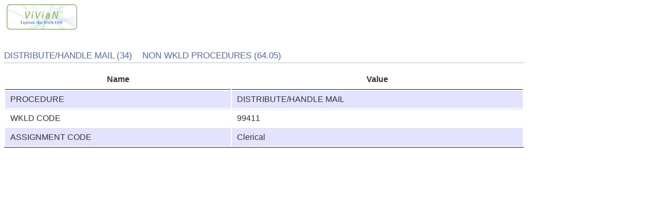

--- FILE ---
content_type: application/javascript
request_url: https://vivian.worldvista.org/vivian/datatable/js/dataTables.searchHighlight.min.js
body_size: 394
content:
/*!
 SearchHighlight for DataTables v1.0.1
 2014 SpryMedia Ltd - datatables.net/license
*/
(function(h,g,b){function e(d,c){d.unhighlight();c.rows({filter:"applied"}).data().length&&d.highlight(b.trim(c.search()).split(/\s+/))}b(g).on("init.dt.dth",function(d,c){if("dt"===d.namespace){var a=new b.fn.dataTable.Api(c),f=b(a.table().body());if(b(a.table().node()).hasClass("searchHighlight")||c.oInit.searchHighlight||b.fn.dataTable.defaults.searchHighlight)a.on("draw.dt.dth column-visibility.dt.dth column-reorder.dt.dth",function(){e(f,a)}).on("destroy",function(){a.off("draw.dt.dth column-visibility.dt.dth column-reorder.dt.dth")}),
a.search()&&e(f,a)}})})(window,document,jQuery);
